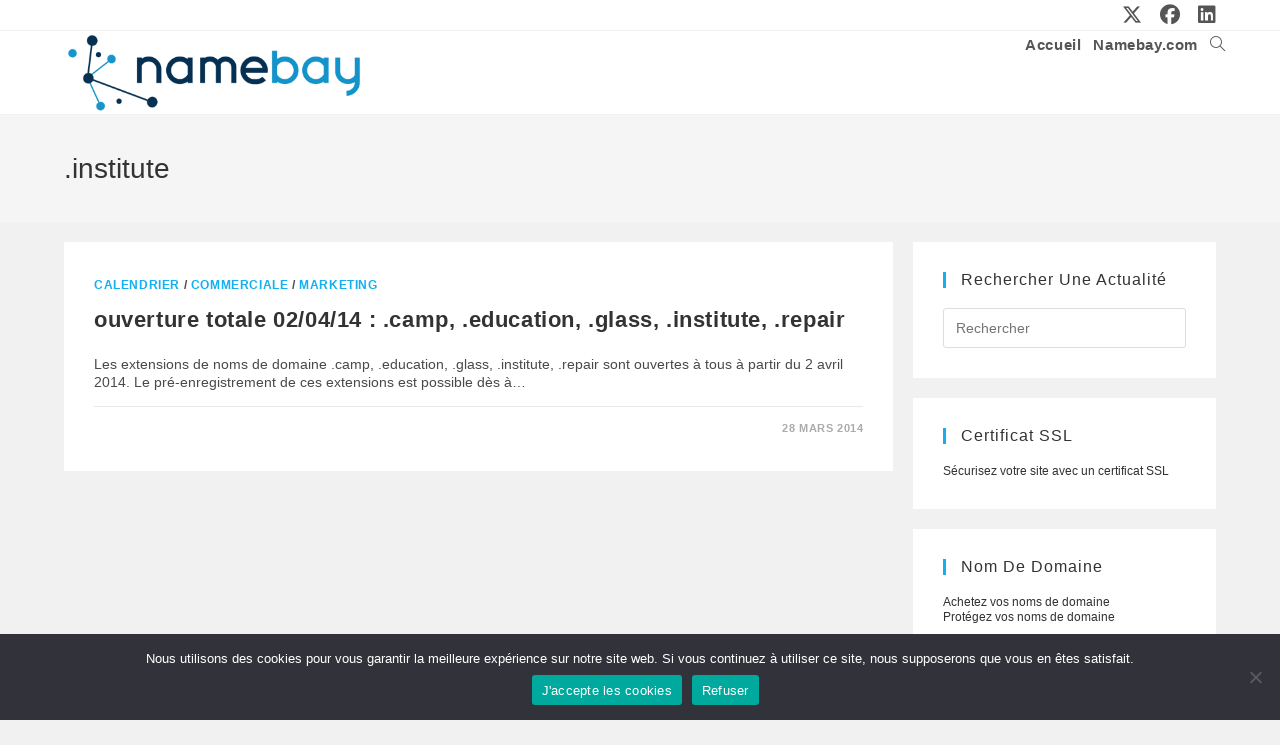

--- FILE ---
content_type: text/html; charset=UTF-8
request_url: https://news.namebay.com/domain/institute/
body_size: 82593
content:
<!DOCTYPE html>
<html class="html" lang="fr-FR">
<head>
	<meta charset="UTF-8">
	<link rel="profile" href="https://gmpg.org/xfn/11">

	<meta name='robots' content='index, follow, max-image-preview:large, max-snippet:-1, max-video-preview:-1' />
<meta name="viewport" content="width=device-width, initial-scale=1">
	<!-- This site is optimized with the Yoast SEO plugin v26.7 - https://yoast.com/wordpress/plugins/seo/ -->
	<title>.institute Archives - Toute l&#039;actualité des noms de domaine</title>
	<link rel="canonical" href="https://news.namebay.com/domain/institute/" />
	<meta property="og:locale" content="fr_FR" />
	<meta property="og:type" content="article" />
	<meta property="og:title" content=".institute Archives - Toute l&#039;actualité des noms de domaine" />
	<meta property="og:url" content="https://news.namebay.com/domain/institute/" />
	<meta property="og:site_name" content="Toute l&#039;actualité des noms de domaine" />
	<meta name="twitter:card" content="summary_large_image" />
	<meta name="twitter:site" content="@namebay" />
	<script type="application/ld+json" class="yoast-schema-graph">{"@context":"https://schema.org","@graph":[{"@type":"CollectionPage","@id":"https://news.namebay.com/domain/institute/","url":"https://news.namebay.com/domain/institute/","name":".institute Archives - Toute l&#039;actualité des noms de domaine","isPartOf":{"@id":"https://news.namebay.com/#website"},"breadcrumb":{"@id":"https://news.namebay.com/domain/institute/#breadcrumb"},"inLanguage":"fr-FR"},{"@type":"BreadcrumbList","@id":"https://news.namebay.com/domain/institute/#breadcrumb","itemListElement":[{"@type":"ListItem","position":1,"name":"Accueil","item":"https://news.namebay.com/"},{"@type":"ListItem","position":2,"name":".institute"}]},{"@type":"WebSite","@id":"https://news.namebay.com/#website","url":"https://news.namebay.com/","name":"Namebay News","description":"Toute l&#039;actualité sur l&#039;univers des noms de domaine","publisher":{"@id":"https://news.namebay.com/#organization"},"potentialAction":[{"@type":"SearchAction","target":{"@type":"EntryPoint","urlTemplate":"https://news.namebay.com/?s={search_term_string}"},"query-input":{"@type":"PropertyValueSpecification","valueRequired":true,"valueName":"search_term_string"}}],"inLanguage":"fr-FR"},{"@type":"Organization","@id":"https://news.namebay.com/#organization","name":"Namebay News - Toute l'actualité des noms de domaine","url":"https://news.namebay.com/","logo":{"@type":"ImageObject","inLanguage":"fr-FR","@id":"https://news.namebay.com/#/schema/logo/image/","url":"https://news.namebay.com/wp-content/uploads/2024/01/cropped-logoNamebay2024.png","contentUrl":"https://news.namebay.com/wp-content/uploads/2024/01/cropped-logoNamebay2024.png","width":461,"height":127,"caption":"Namebay News - Toute l'actualité des noms de domaine"},"image":{"@id":"https://news.namebay.com/#/schema/logo/image/"},"sameAs":["https://www.facebook.com/NamebayRegistrar","https://x.com/namebay"]}]}</script>
	<!-- / Yoast SEO plugin. -->


<link rel="alternate" type="application/rss+xml" title="Toute l&#039;actualité des noms de domaine &raquo; Flux" href="https://news.namebay.com/feed/" />
<link rel="alternate" type="application/rss+xml" title="Toute l&#039;actualité des noms de domaine &raquo; Flux des commentaires" href="https://news.namebay.com/comments/feed/" />
<link rel="alternate" type="application/rss+xml" title="Toute l&#039;actualité des noms de domaine &raquo; Flux de l’étiquette .institute" href="https://news.namebay.com/domain/institute/feed/" />
		<!-- This site uses the Google Analytics by ExactMetrics plugin v8.11.1 - Using Analytics tracking - https://www.exactmetrics.com/ -->
							<script src="//www.googletagmanager.com/gtag/js?id=G-FLRESL0HXN"  data-cfasync="false" data-wpfc-render="false" async></script>
			<script data-cfasync="false" data-wpfc-render="false">
				var em_version = '8.11.1';
				var em_track_user = true;
				var em_no_track_reason = '';
								var ExactMetricsDefaultLocations = {"page_location":"https:\/\/news.namebay.com\/domain\/institute\/"};
								if ( typeof ExactMetricsPrivacyGuardFilter === 'function' ) {
					var ExactMetricsLocations = (typeof ExactMetricsExcludeQuery === 'object') ? ExactMetricsPrivacyGuardFilter( ExactMetricsExcludeQuery ) : ExactMetricsPrivacyGuardFilter( ExactMetricsDefaultLocations );
				} else {
					var ExactMetricsLocations = (typeof ExactMetricsExcludeQuery === 'object') ? ExactMetricsExcludeQuery : ExactMetricsDefaultLocations;
				}

								var disableStrs = [
										'ga-disable-G-FLRESL0HXN',
									];

				/* Function to detect opted out users */
				function __gtagTrackerIsOptedOut() {
					for (var index = 0; index < disableStrs.length; index++) {
						if (document.cookie.indexOf(disableStrs[index] + '=true') > -1) {
							return true;
						}
					}

					return false;
				}

				/* Disable tracking if the opt-out cookie exists. */
				if (__gtagTrackerIsOptedOut()) {
					for (var index = 0; index < disableStrs.length; index++) {
						window[disableStrs[index]] = true;
					}
				}

				/* Opt-out function */
				function __gtagTrackerOptout() {
					for (var index = 0; index < disableStrs.length; index++) {
						document.cookie = disableStrs[index] + '=true; expires=Thu, 31 Dec 2099 23:59:59 UTC; path=/';
						window[disableStrs[index]] = true;
					}
				}

				if ('undefined' === typeof gaOptout) {
					function gaOptout() {
						__gtagTrackerOptout();
					}
				}
								window.dataLayer = window.dataLayer || [];

				window.ExactMetricsDualTracker = {
					helpers: {},
					trackers: {},
				};
				if (em_track_user) {
					function __gtagDataLayer() {
						dataLayer.push(arguments);
					}

					function __gtagTracker(type, name, parameters) {
						if (!parameters) {
							parameters = {};
						}

						if (parameters.send_to) {
							__gtagDataLayer.apply(null, arguments);
							return;
						}

						if (type === 'event') {
														parameters.send_to = exactmetrics_frontend.v4_id;
							var hookName = name;
							if (typeof parameters['event_category'] !== 'undefined') {
								hookName = parameters['event_category'] + ':' + name;
							}

							if (typeof ExactMetricsDualTracker.trackers[hookName] !== 'undefined') {
								ExactMetricsDualTracker.trackers[hookName](parameters);
							} else {
								__gtagDataLayer('event', name, parameters);
							}
							
						} else {
							__gtagDataLayer.apply(null, arguments);
						}
					}

					__gtagTracker('js', new Date());
					__gtagTracker('set', {
						'developer_id.dNDMyYj': true,
											});
					if ( ExactMetricsLocations.page_location ) {
						__gtagTracker('set', ExactMetricsLocations);
					}
										__gtagTracker('config', 'G-FLRESL0HXN', {"forceSSL":"true"} );
										window.gtag = __gtagTracker;										(function () {
						/* https://developers.google.com/analytics/devguides/collection/analyticsjs/ */
						/* ga and __gaTracker compatibility shim. */
						var noopfn = function () {
							return null;
						};
						var newtracker = function () {
							return new Tracker();
						};
						var Tracker = function () {
							return null;
						};
						var p = Tracker.prototype;
						p.get = noopfn;
						p.set = noopfn;
						p.send = function () {
							var args = Array.prototype.slice.call(arguments);
							args.unshift('send');
							__gaTracker.apply(null, args);
						};
						var __gaTracker = function () {
							var len = arguments.length;
							if (len === 0) {
								return;
							}
							var f = arguments[len - 1];
							if (typeof f !== 'object' || f === null || typeof f.hitCallback !== 'function') {
								if ('send' === arguments[0]) {
									var hitConverted, hitObject = false, action;
									if ('event' === arguments[1]) {
										if ('undefined' !== typeof arguments[3]) {
											hitObject = {
												'eventAction': arguments[3],
												'eventCategory': arguments[2],
												'eventLabel': arguments[4],
												'value': arguments[5] ? arguments[5] : 1,
											}
										}
									}
									if ('pageview' === arguments[1]) {
										if ('undefined' !== typeof arguments[2]) {
											hitObject = {
												'eventAction': 'page_view',
												'page_path': arguments[2],
											}
										}
									}
									if (typeof arguments[2] === 'object') {
										hitObject = arguments[2];
									}
									if (typeof arguments[5] === 'object') {
										Object.assign(hitObject, arguments[5]);
									}
									if ('undefined' !== typeof arguments[1].hitType) {
										hitObject = arguments[1];
										if ('pageview' === hitObject.hitType) {
											hitObject.eventAction = 'page_view';
										}
									}
									if (hitObject) {
										action = 'timing' === arguments[1].hitType ? 'timing_complete' : hitObject.eventAction;
										hitConverted = mapArgs(hitObject);
										__gtagTracker('event', action, hitConverted);
									}
								}
								return;
							}

							function mapArgs(args) {
								var arg, hit = {};
								var gaMap = {
									'eventCategory': 'event_category',
									'eventAction': 'event_action',
									'eventLabel': 'event_label',
									'eventValue': 'event_value',
									'nonInteraction': 'non_interaction',
									'timingCategory': 'event_category',
									'timingVar': 'name',
									'timingValue': 'value',
									'timingLabel': 'event_label',
									'page': 'page_path',
									'location': 'page_location',
									'title': 'page_title',
									'referrer' : 'page_referrer',
								};
								for (arg in args) {
																		if (!(!args.hasOwnProperty(arg) || !gaMap.hasOwnProperty(arg))) {
										hit[gaMap[arg]] = args[arg];
									} else {
										hit[arg] = args[arg];
									}
								}
								return hit;
							}

							try {
								f.hitCallback();
							} catch (ex) {
							}
						};
						__gaTracker.create = newtracker;
						__gaTracker.getByName = newtracker;
						__gaTracker.getAll = function () {
							return [];
						};
						__gaTracker.remove = noopfn;
						__gaTracker.loaded = true;
						window['__gaTracker'] = __gaTracker;
					})();
									} else {
										console.log("");
					(function () {
						function __gtagTracker() {
							return null;
						}

						window['__gtagTracker'] = __gtagTracker;
						window['gtag'] = __gtagTracker;
					})();
									}
			</script>
							<!-- / Google Analytics by ExactMetrics -->
		<style id='wp-img-auto-sizes-contain-inline-css'>
img:is([sizes=auto i],[sizes^="auto," i]){contain-intrinsic-size:3000px 1500px}
/*# sourceURL=wp-img-auto-sizes-contain-inline-css */
</style>
<style id='wp-emoji-styles-inline-css'>

	img.wp-smiley, img.emoji {
		display: inline !important;
		border: none !important;
		box-shadow: none !important;
		height: 1em !important;
		width: 1em !important;
		margin: 0 0.07em !important;
		vertical-align: -0.1em !important;
		background: none !important;
		padding: 0 !important;
	}
/*# sourceURL=wp-emoji-styles-inline-css */
</style>
<style id='wp-block-library-inline-css'>
:root{--wp-block-synced-color:#7a00df;--wp-block-synced-color--rgb:122,0,223;--wp-bound-block-color:var(--wp-block-synced-color);--wp-editor-canvas-background:#ddd;--wp-admin-theme-color:#007cba;--wp-admin-theme-color--rgb:0,124,186;--wp-admin-theme-color-darker-10:#006ba1;--wp-admin-theme-color-darker-10--rgb:0,107,160.5;--wp-admin-theme-color-darker-20:#005a87;--wp-admin-theme-color-darker-20--rgb:0,90,135;--wp-admin-border-width-focus:2px}@media (min-resolution:192dpi){:root{--wp-admin-border-width-focus:1.5px}}.wp-element-button{cursor:pointer}:root .has-very-light-gray-background-color{background-color:#eee}:root .has-very-dark-gray-background-color{background-color:#313131}:root .has-very-light-gray-color{color:#eee}:root .has-very-dark-gray-color{color:#313131}:root .has-vivid-green-cyan-to-vivid-cyan-blue-gradient-background{background:linear-gradient(135deg,#00d084,#0693e3)}:root .has-purple-crush-gradient-background{background:linear-gradient(135deg,#34e2e4,#4721fb 50%,#ab1dfe)}:root .has-hazy-dawn-gradient-background{background:linear-gradient(135deg,#faaca8,#dad0ec)}:root .has-subdued-olive-gradient-background{background:linear-gradient(135deg,#fafae1,#67a671)}:root .has-atomic-cream-gradient-background{background:linear-gradient(135deg,#fdd79a,#004a59)}:root .has-nightshade-gradient-background{background:linear-gradient(135deg,#330968,#31cdcf)}:root .has-midnight-gradient-background{background:linear-gradient(135deg,#020381,#2874fc)}:root{--wp--preset--font-size--normal:16px;--wp--preset--font-size--huge:42px}.has-regular-font-size{font-size:1em}.has-larger-font-size{font-size:2.625em}.has-normal-font-size{font-size:var(--wp--preset--font-size--normal)}.has-huge-font-size{font-size:var(--wp--preset--font-size--huge)}.has-text-align-center{text-align:center}.has-text-align-left{text-align:left}.has-text-align-right{text-align:right}.has-fit-text{white-space:nowrap!important}#end-resizable-editor-section{display:none}.aligncenter{clear:both}.items-justified-left{justify-content:flex-start}.items-justified-center{justify-content:center}.items-justified-right{justify-content:flex-end}.items-justified-space-between{justify-content:space-between}.screen-reader-text{border:0;clip-path:inset(50%);height:1px;margin:-1px;overflow:hidden;padding:0;position:absolute;width:1px;word-wrap:normal!important}.screen-reader-text:focus{background-color:#ddd;clip-path:none;color:#444;display:block;font-size:1em;height:auto;left:5px;line-height:normal;padding:15px 23px 14px;text-decoration:none;top:5px;width:auto;z-index:100000}html :where(.has-border-color){border-style:solid}html :where([style*=border-top-color]){border-top-style:solid}html :where([style*=border-right-color]){border-right-style:solid}html :where([style*=border-bottom-color]){border-bottom-style:solid}html :where([style*=border-left-color]){border-left-style:solid}html :where([style*=border-width]){border-style:solid}html :where([style*=border-top-width]){border-top-style:solid}html :where([style*=border-right-width]){border-right-style:solid}html :where([style*=border-bottom-width]){border-bottom-style:solid}html :where([style*=border-left-width]){border-left-style:solid}html :where(img[class*=wp-image-]){height:auto;max-width:100%}:where(figure){margin:0 0 1em}html :where(.is-position-sticky){--wp-admin--admin-bar--position-offset:var(--wp-admin--admin-bar--height,0px)}@media screen and (max-width:600px){html :where(.is-position-sticky){--wp-admin--admin-bar--position-offset:0px}}

/*# sourceURL=wp-block-library-inline-css */
</style><style id='global-styles-inline-css'>
:root{--wp--preset--aspect-ratio--square: 1;--wp--preset--aspect-ratio--4-3: 4/3;--wp--preset--aspect-ratio--3-4: 3/4;--wp--preset--aspect-ratio--3-2: 3/2;--wp--preset--aspect-ratio--2-3: 2/3;--wp--preset--aspect-ratio--16-9: 16/9;--wp--preset--aspect-ratio--9-16: 9/16;--wp--preset--color--black: #000000;--wp--preset--color--cyan-bluish-gray: #abb8c3;--wp--preset--color--white: #ffffff;--wp--preset--color--pale-pink: #f78da7;--wp--preset--color--vivid-red: #cf2e2e;--wp--preset--color--luminous-vivid-orange: #ff6900;--wp--preset--color--luminous-vivid-amber: #fcb900;--wp--preset--color--light-green-cyan: #7bdcb5;--wp--preset--color--vivid-green-cyan: #00d084;--wp--preset--color--pale-cyan-blue: #8ed1fc;--wp--preset--color--vivid-cyan-blue: #0693e3;--wp--preset--color--vivid-purple: #9b51e0;--wp--preset--gradient--vivid-cyan-blue-to-vivid-purple: linear-gradient(135deg,rgb(6,147,227) 0%,rgb(155,81,224) 100%);--wp--preset--gradient--light-green-cyan-to-vivid-green-cyan: linear-gradient(135deg,rgb(122,220,180) 0%,rgb(0,208,130) 100%);--wp--preset--gradient--luminous-vivid-amber-to-luminous-vivid-orange: linear-gradient(135deg,rgb(252,185,0) 0%,rgb(255,105,0) 100%);--wp--preset--gradient--luminous-vivid-orange-to-vivid-red: linear-gradient(135deg,rgb(255,105,0) 0%,rgb(207,46,46) 100%);--wp--preset--gradient--very-light-gray-to-cyan-bluish-gray: linear-gradient(135deg,rgb(238,238,238) 0%,rgb(169,184,195) 100%);--wp--preset--gradient--cool-to-warm-spectrum: linear-gradient(135deg,rgb(74,234,220) 0%,rgb(151,120,209) 20%,rgb(207,42,186) 40%,rgb(238,44,130) 60%,rgb(251,105,98) 80%,rgb(254,248,76) 100%);--wp--preset--gradient--blush-light-purple: linear-gradient(135deg,rgb(255,206,236) 0%,rgb(152,150,240) 100%);--wp--preset--gradient--blush-bordeaux: linear-gradient(135deg,rgb(254,205,165) 0%,rgb(254,45,45) 50%,rgb(107,0,62) 100%);--wp--preset--gradient--luminous-dusk: linear-gradient(135deg,rgb(255,203,112) 0%,rgb(199,81,192) 50%,rgb(65,88,208) 100%);--wp--preset--gradient--pale-ocean: linear-gradient(135deg,rgb(255,245,203) 0%,rgb(182,227,212) 50%,rgb(51,167,181) 100%);--wp--preset--gradient--electric-grass: linear-gradient(135deg,rgb(202,248,128) 0%,rgb(113,206,126) 100%);--wp--preset--gradient--midnight: linear-gradient(135deg,rgb(2,3,129) 0%,rgb(40,116,252) 100%);--wp--preset--font-size--small: 13px;--wp--preset--font-size--medium: 20px;--wp--preset--font-size--large: 36px;--wp--preset--font-size--x-large: 42px;--wp--preset--spacing--20: 0.44rem;--wp--preset--spacing--30: 0.67rem;--wp--preset--spacing--40: 1rem;--wp--preset--spacing--50: 1.5rem;--wp--preset--spacing--60: 2.25rem;--wp--preset--spacing--70: 3.38rem;--wp--preset--spacing--80: 5.06rem;--wp--preset--shadow--natural: 6px 6px 9px rgba(0, 0, 0, 0.2);--wp--preset--shadow--deep: 12px 12px 50px rgba(0, 0, 0, 0.4);--wp--preset--shadow--sharp: 6px 6px 0px rgba(0, 0, 0, 0.2);--wp--preset--shadow--outlined: 6px 6px 0px -3px rgb(255, 255, 255), 6px 6px rgb(0, 0, 0);--wp--preset--shadow--crisp: 6px 6px 0px rgb(0, 0, 0);}:where(.is-layout-flex){gap: 0.5em;}:where(.is-layout-grid){gap: 0.5em;}body .is-layout-flex{display: flex;}.is-layout-flex{flex-wrap: wrap;align-items: center;}.is-layout-flex > :is(*, div){margin: 0;}body .is-layout-grid{display: grid;}.is-layout-grid > :is(*, div){margin: 0;}:where(.wp-block-columns.is-layout-flex){gap: 2em;}:where(.wp-block-columns.is-layout-grid){gap: 2em;}:where(.wp-block-post-template.is-layout-flex){gap: 1.25em;}:where(.wp-block-post-template.is-layout-grid){gap: 1.25em;}.has-black-color{color: var(--wp--preset--color--black) !important;}.has-cyan-bluish-gray-color{color: var(--wp--preset--color--cyan-bluish-gray) !important;}.has-white-color{color: var(--wp--preset--color--white) !important;}.has-pale-pink-color{color: var(--wp--preset--color--pale-pink) !important;}.has-vivid-red-color{color: var(--wp--preset--color--vivid-red) !important;}.has-luminous-vivid-orange-color{color: var(--wp--preset--color--luminous-vivid-orange) !important;}.has-luminous-vivid-amber-color{color: var(--wp--preset--color--luminous-vivid-amber) !important;}.has-light-green-cyan-color{color: var(--wp--preset--color--light-green-cyan) !important;}.has-vivid-green-cyan-color{color: var(--wp--preset--color--vivid-green-cyan) !important;}.has-pale-cyan-blue-color{color: var(--wp--preset--color--pale-cyan-blue) !important;}.has-vivid-cyan-blue-color{color: var(--wp--preset--color--vivid-cyan-blue) !important;}.has-vivid-purple-color{color: var(--wp--preset--color--vivid-purple) !important;}.has-black-background-color{background-color: var(--wp--preset--color--black) !important;}.has-cyan-bluish-gray-background-color{background-color: var(--wp--preset--color--cyan-bluish-gray) !important;}.has-white-background-color{background-color: var(--wp--preset--color--white) !important;}.has-pale-pink-background-color{background-color: var(--wp--preset--color--pale-pink) !important;}.has-vivid-red-background-color{background-color: var(--wp--preset--color--vivid-red) !important;}.has-luminous-vivid-orange-background-color{background-color: var(--wp--preset--color--luminous-vivid-orange) !important;}.has-luminous-vivid-amber-background-color{background-color: var(--wp--preset--color--luminous-vivid-amber) !important;}.has-light-green-cyan-background-color{background-color: var(--wp--preset--color--light-green-cyan) !important;}.has-vivid-green-cyan-background-color{background-color: var(--wp--preset--color--vivid-green-cyan) !important;}.has-pale-cyan-blue-background-color{background-color: var(--wp--preset--color--pale-cyan-blue) !important;}.has-vivid-cyan-blue-background-color{background-color: var(--wp--preset--color--vivid-cyan-blue) !important;}.has-vivid-purple-background-color{background-color: var(--wp--preset--color--vivid-purple) !important;}.has-black-border-color{border-color: var(--wp--preset--color--black) !important;}.has-cyan-bluish-gray-border-color{border-color: var(--wp--preset--color--cyan-bluish-gray) !important;}.has-white-border-color{border-color: var(--wp--preset--color--white) !important;}.has-pale-pink-border-color{border-color: var(--wp--preset--color--pale-pink) !important;}.has-vivid-red-border-color{border-color: var(--wp--preset--color--vivid-red) !important;}.has-luminous-vivid-orange-border-color{border-color: var(--wp--preset--color--luminous-vivid-orange) !important;}.has-luminous-vivid-amber-border-color{border-color: var(--wp--preset--color--luminous-vivid-amber) !important;}.has-light-green-cyan-border-color{border-color: var(--wp--preset--color--light-green-cyan) !important;}.has-vivid-green-cyan-border-color{border-color: var(--wp--preset--color--vivid-green-cyan) !important;}.has-pale-cyan-blue-border-color{border-color: var(--wp--preset--color--pale-cyan-blue) !important;}.has-vivid-cyan-blue-border-color{border-color: var(--wp--preset--color--vivid-cyan-blue) !important;}.has-vivid-purple-border-color{border-color: var(--wp--preset--color--vivid-purple) !important;}.has-vivid-cyan-blue-to-vivid-purple-gradient-background{background: var(--wp--preset--gradient--vivid-cyan-blue-to-vivid-purple) !important;}.has-light-green-cyan-to-vivid-green-cyan-gradient-background{background: var(--wp--preset--gradient--light-green-cyan-to-vivid-green-cyan) !important;}.has-luminous-vivid-amber-to-luminous-vivid-orange-gradient-background{background: var(--wp--preset--gradient--luminous-vivid-amber-to-luminous-vivid-orange) !important;}.has-luminous-vivid-orange-to-vivid-red-gradient-background{background: var(--wp--preset--gradient--luminous-vivid-orange-to-vivid-red) !important;}.has-very-light-gray-to-cyan-bluish-gray-gradient-background{background: var(--wp--preset--gradient--very-light-gray-to-cyan-bluish-gray) !important;}.has-cool-to-warm-spectrum-gradient-background{background: var(--wp--preset--gradient--cool-to-warm-spectrum) !important;}.has-blush-light-purple-gradient-background{background: var(--wp--preset--gradient--blush-light-purple) !important;}.has-blush-bordeaux-gradient-background{background: var(--wp--preset--gradient--blush-bordeaux) !important;}.has-luminous-dusk-gradient-background{background: var(--wp--preset--gradient--luminous-dusk) !important;}.has-pale-ocean-gradient-background{background: var(--wp--preset--gradient--pale-ocean) !important;}.has-electric-grass-gradient-background{background: var(--wp--preset--gradient--electric-grass) !important;}.has-midnight-gradient-background{background: var(--wp--preset--gradient--midnight) !important;}.has-small-font-size{font-size: var(--wp--preset--font-size--small) !important;}.has-medium-font-size{font-size: var(--wp--preset--font-size--medium) !important;}.has-large-font-size{font-size: var(--wp--preset--font-size--large) !important;}.has-x-large-font-size{font-size: var(--wp--preset--font-size--x-large) !important;}
/*# sourceURL=global-styles-inline-css */
</style>

<style id='classic-theme-styles-inline-css'>
/*! This file is auto-generated */
.wp-block-button__link{color:#fff;background-color:#32373c;border-radius:9999px;box-shadow:none;text-decoration:none;padding:calc(.667em + 2px) calc(1.333em + 2px);font-size:1.125em}.wp-block-file__button{background:#32373c;color:#fff;text-decoration:none}
/*# sourceURL=/wp-includes/css/classic-themes.min.css */
</style>
<link rel='stylesheet' id='cookie-notice-front-css' href='https://news.namebay.com/wp-content/plugins/cookie-notice/css/front.min.css?ver=2.5.11' media='all' />
<link rel='stylesheet' id='font-awesome-css' href='https://news.namebay.com/wp-content/themes/oceanwp/assets/fonts/fontawesome/css/all.min.css?ver=6.7.2' media='all' />
<link rel='stylesheet' id='simple-line-icons-css' href='https://news.namebay.com/wp-content/themes/oceanwp/assets/css/third/simple-line-icons.min.css?ver=2.4.0' media='all' />
<link rel='stylesheet' id='oceanwp-style-css' href='https://news.namebay.com/wp-content/themes/oceanwp/assets/css/style.min.css?ver=4.1.4' media='all' />
<link rel='stylesheet' id='oe-widgets-style-css' href='https://news.namebay.com/wp-content/plugins/ocean-extra/assets/css/widgets.css?ver=6.9' media='all' />
<script src="https://news.namebay.com/wp-content/plugins/google-analytics-dashboard-for-wp/assets/js/frontend-gtag.min.js?ver=8.11.1" id="exactmetrics-frontend-script-js" async data-wp-strategy="async"></script>
<script data-cfasync="false" data-wpfc-render="false" id='exactmetrics-frontend-script-js-extra'>var exactmetrics_frontend = {"js_events_tracking":"true","download_extensions":"zip,mp3,mpeg,pdf,docx,pptx,xlsx,rar","inbound_paths":"[]","home_url":"https:\/\/news.namebay.com","hash_tracking":"false","v4_id":"G-FLRESL0HXN"};</script>
<script src="https://news.namebay.com/wp-includes/js/jquery/jquery.min.js?ver=3.7.1" id="jquery-core-js"></script>
<script src="https://news.namebay.com/wp-includes/js/jquery/jquery-migrate.min.js?ver=3.4.1" id="jquery-migrate-js"></script>
<link rel="https://api.w.org/" href="https://news.namebay.com/wp-json/" /><link rel="alternate" title="JSON" type="application/json" href="https://news.namebay.com/wp-json/wp/v2/tags/1563" /><link rel="EditURI" type="application/rsd+xml" title="RSD" href="https://news.namebay.com/xmlrpc.php?rsd" />
<meta name="generator" content="WordPress 6.9" />
<script type="text/javascript">
(function(url){
	if(/(?:Chrome\/26\.0\.1410\.63 Safari\/537\.31|WordfenceTestMonBot)/.test(navigator.userAgent)){ return; }
	var addEvent = function(evt, handler) {
		if (window.addEventListener) {
			document.addEventListener(evt, handler, false);
		} else if (window.attachEvent) {
			document.attachEvent('on' + evt, handler);
		}
	};
	var removeEvent = function(evt, handler) {
		if (window.removeEventListener) {
			document.removeEventListener(evt, handler, false);
		} else if (window.detachEvent) {
			document.detachEvent('on' + evt, handler);
		}
	};
	var evts = 'contextmenu dblclick drag dragend dragenter dragleave dragover dragstart drop keydown keypress keyup mousedown mousemove mouseout mouseover mouseup mousewheel scroll'.split(' ');
	var logHuman = function() {
		if (window.wfLogHumanRan) { return; }
		window.wfLogHumanRan = true;
		var wfscr = document.createElement('script');
		wfscr.type = 'text/javascript';
		wfscr.async = true;
		wfscr.src = url + '&r=' + Math.random();
		(document.getElementsByTagName('head')[0]||document.getElementsByTagName('body')[0]).appendChild(wfscr);
		for (var i = 0; i < evts.length; i++) {
			removeEvent(evts[i], logHuman);
		}
	};
	for (var i = 0; i < evts.length; i++) {
		addEvent(evts[i], logHuman);
	}
})('//news.namebay.com/?wordfence_lh=1&hid=B0AD270B661EC835E53666112C3EC29F');
</script><link rel="icon" href="https://news.namebay.com/wp-content/uploads/2024/01/cropped-cropped-Favicon-Namebay-512px-1-32x32.png" sizes="32x32" />
<link rel="icon" href="https://news.namebay.com/wp-content/uploads/2024/01/cropped-cropped-Favicon-Namebay-512px-1-192x192.png" sizes="192x192" />
<link rel="apple-touch-icon" href="https://news.namebay.com/wp-content/uploads/2024/01/cropped-cropped-Favicon-Namebay-512px-1-180x180.png" />
<meta name="msapplication-TileImage" content="https://news.namebay.com/wp-content/uploads/2024/01/cropped-cropped-Favicon-Namebay-512px-1-270x270.png" />
		<style id="wp-custom-css">
			.no-comments{display:none}.comments-link{display:none}.icon-bubble{display:none}		</style>
		<!-- OceanWP CSS -->
<style type="text/css">
/* Colors */body .theme-button,body input[type="submit"],body button[type="submit"],body button,body .button,body div.wpforms-container-full .wpforms-form input[type=submit],body div.wpforms-container-full .wpforms-form button[type=submit],body div.wpforms-container-full .wpforms-form .wpforms-page-button,.woocommerce-cart .wp-element-button,.woocommerce-checkout .wp-element-button,.wp-block-button__link{border-color:#ffffff}body .theme-button:hover,body input[type="submit"]:hover,body button[type="submit"]:hover,body button:hover,body .button:hover,body div.wpforms-container-full .wpforms-form input[type=submit]:hover,body div.wpforms-container-full .wpforms-form input[type=submit]:active,body div.wpforms-container-full .wpforms-form button[type=submit]:hover,body div.wpforms-container-full .wpforms-form button[type=submit]:active,body div.wpforms-container-full .wpforms-form .wpforms-page-button:hover,body div.wpforms-container-full .wpforms-form .wpforms-page-button:active,.woocommerce-cart .wp-element-button:hover,.woocommerce-checkout .wp-element-button:hover,.wp-block-button__link:hover{border-color:#ffffff}h1{color:#1e73be}h2{color:#1e73be}/* OceanWP Style Settings CSS */.theme-button,input[type="submit"],button[type="submit"],button,.button,body div.wpforms-container-full .wpforms-form input[type=submit],body div.wpforms-container-full .wpforms-form button[type=submit],body div.wpforms-container-full .wpforms-form .wpforms-page-button{border-style:solid}.theme-button,input[type="submit"],button[type="submit"],button,.button,body div.wpforms-container-full .wpforms-form input[type=submit],body div.wpforms-container-full .wpforms-form button[type=submit],body div.wpforms-container-full .wpforms-form .wpforms-page-button{border-width:1px}form input[type="text"],form input[type="password"],form input[type="email"],form input[type="url"],form input[type="date"],form input[type="month"],form input[type="time"],form input[type="datetime"],form input[type="datetime-local"],form input[type="week"],form input[type="number"],form input[type="search"],form input[type="tel"],form input[type="color"],form select,form textarea,.woocommerce .woocommerce-checkout .select2-container--default .select2-selection--single{border-style:solid}body div.wpforms-container-full .wpforms-form input[type=date],body div.wpforms-container-full .wpforms-form input[type=datetime],body div.wpforms-container-full .wpforms-form input[type=datetime-local],body div.wpforms-container-full .wpforms-form input[type=email],body div.wpforms-container-full .wpforms-form input[type=month],body div.wpforms-container-full .wpforms-form input[type=number],body div.wpforms-container-full .wpforms-form input[type=password],body div.wpforms-container-full .wpforms-form input[type=range],body div.wpforms-container-full .wpforms-form input[type=search],body div.wpforms-container-full .wpforms-form input[type=tel],body div.wpforms-container-full .wpforms-form input[type=text],body div.wpforms-container-full .wpforms-form input[type=time],body div.wpforms-container-full .wpforms-form input[type=url],body div.wpforms-container-full .wpforms-form input[type=week],body div.wpforms-container-full .wpforms-form select,body div.wpforms-container-full .wpforms-form textarea{border-style:solid}form input[type="text"],form input[type="password"],form input[type="email"],form input[type="url"],form input[type="date"],form input[type="month"],form input[type="time"],form input[type="datetime"],form input[type="datetime-local"],form input[type="week"],form input[type="number"],form input[type="search"],form input[type="tel"],form input[type="color"],form select,form textarea{border-radius:3px}body div.wpforms-container-full .wpforms-form input[type=date],body div.wpforms-container-full .wpforms-form input[type=datetime],body div.wpforms-container-full .wpforms-form input[type=datetime-local],body div.wpforms-container-full .wpforms-form input[type=email],body div.wpforms-container-full .wpforms-form input[type=month],body div.wpforms-container-full .wpforms-form input[type=number],body div.wpforms-container-full .wpforms-form input[type=password],body div.wpforms-container-full .wpforms-form input[type=range],body div.wpforms-container-full .wpforms-form input[type=search],body div.wpforms-container-full .wpforms-form input[type=tel],body div.wpforms-container-full .wpforms-form input[type=text],body div.wpforms-container-full .wpforms-form input[type=time],body div.wpforms-container-full .wpforms-form input[type=url],body div.wpforms-container-full .wpforms-form input[type=week],body div.wpforms-container-full .wpforms-form select,body div.wpforms-container-full .wpforms-form textarea{border-radius:3px}/* Header */#site-logo #site-logo-inner,.oceanwp-social-menu .social-menu-inner,#site-header.full_screen-header .menu-bar-inner,.after-header-content .after-header-content-inner{height:27px}#site-navigation-wrap .dropdown-menu >li >a,#site-navigation-wrap .dropdown-menu >li >span.opl-logout-link,.oceanwp-mobile-menu-icon a,.mobile-menu-close,.after-header-content-inner >a{line-height:27px}#site-header.has-header-media .overlay-header-media{background-color:rgba(0,0,0,0.5)}#site-logo #site-logo-inner a img,#site-header.center-header #site-navigation-wrap .middle-site-logo a img{max-width:300px}#site-navigation-wrap .dropdown-menu >li >a{padding:0 6px}.dropdown-menu .sub-menu{min-width:171px}.oceanwp-social-menu.simple-social ul li a{color:#1e73be}.oceanwp-social-menu.simple-social ul li a .owp-icon use{stroke:#1e73be}/* Topbar */#top-bar{padding:15px 0 15px 0}#top-bar-social li a{font-size:20px}#top-bar-social li a{padding:0 10px 0 8px}#top-bar-social li a{color:#555555}#top-bar-social li a .owp-icon use{stroke:#555555}#top-bar-wrap,#top-bar-content strong{color:#555555}/* Blog CSS */.single-post .entry-title{color:#1e73be}.ocean-single-post-header ul.meta-item li a:hover{color:#333333}/* Sidebar */.sidebar-box,.footer-box{color:#000000}/* Typography */body{font-size:14px;line-height:1.3}h1,h2,h3,h4,h5,h6,.theme-heading,.widget-title,.oceanwp-widget-recent-posts-title,.comment-reply-title,.entry-title,.sidebar-box .widget-title{line-height:1.4}h1{font-size:23px;line-height:1.4}h2{font-size:20px;line-height:1.4}h3{font-size:18px;line-height:1.4}h4{font-size:17px;line-height:1.4}h5{font-size:14px;line-height:1.4}h6{font-size:15px;line-height:1.4}.page-header .page-header-title,.page-header.background-image-page-header .page-header-title{font-size:28px;line-height:1.4}.page-header .page-subheading{font-size:15px;line-height:1.4}.site-breadcrumbs,.site-breadcrumbs a{font-size:10px;line-height:1.4}#top-bar-content,#top-bar-social-alt{font-size:12px;line-height:1.4}#site-logo a.site-logo-text{font-size:24px;line-height:1.8}#site-navigation-wrap .dropdown-menu >li >a,#site-header.full_screen-header .fs-dropdown-menu >li >a,#site-header.top-header #site-navigation-wrap .dropdown-menu >li >a,#site-header.center-header #site-navigation-wrap .dropdown-menu >li >a,#site-header.medium-header #site-navigation-wrap .dropdown-menu >li >a,.oceanwp-mobile-menu-icon a{font-size:15px;font-weight:700}.dropdown-menu ul li a.menu-link,#site-header.full_screen-header .fs-dropdown-menu ul.sub-menu li a{font-size:12px;line-height:1.2;letter-spacing:.6px}.sidr-class-dropdown-menu li a,a.sidr-class-toggle-sidr-close,#mobile-dropdown ul li a,body #mobile-fullscreen ul li a{font-size:15px;line-height:1.8}.blog-entry.post .blog-entry-header .entry-title a{font-size:22px;line-height:1.4}.ocean-single-post-header .single-post-title{font-size:34px;line-height:1.4;letter-spacing:.6px}.ocean-single-post-header ul.meta-item li,.ocean-single-post-header ul.meta-item li a{font-size:13px;line-height:1.4;letter-spacing:.6px}.ocean-single-post-header .post-author-name,.ocean-single-post-header .post-author-name a{font-size:14px;line-height:1.4;letter-spacing:.6px}.ocean-single-post-header .post-author-description{font-size:12px;line-height:1.4;letter-spacing:.6px}.single-post .entry-title{font-size:30px;line-height:1.4;letter-spacing:.6px}.single-post ul.meta li,.single-post ul.meta li a{font-size:14px;line-height:1.4;letter-spacing:.6px}.sidebar-box .widget-title,.sidebar-box.widget_block .wp-block-heading{font-size:16px;line-height:1;letter-spacing:1px}.sidebar-box,.footer-box{font-size:12px}#footer-widgets .footer-box .widget-title{font-size:14px;line-height:1;letter-spacing:1px}#footer-bottom #copyright{font-size:0;line-height:1}#footer-bottom #footer-bottom-menu{font-size:12px;line-height:1}.woocommerce-store-notice.demo_store{line-height:2;letter-spacing:1.5px}.demo_store .woocommerce-store-notice__dismiss-link{line-height:2;letter-spacing:1.5px}.woocommerce ul.products li.product li.title h2,.woocommerce ul.products li.product li.title a{font-size:14px;line-height:1.5}.woocommerce ul.products li.product li.category,.woocommerce ul.products li.product li.category a{font-size:12px;line-height:1}.woocommerce ul.products li.product .price{font-size:18px;line-height:1}.woocommerce ul.products li.product .button,.woocommerce ul.products li.product .product-inner .added_to_cart{font-size:12px;line-height:1.5;letter-spacing:1px}.woocommerce ul.products li.owp-woo-cond-notice span,.woocommerce ul.products li.owp-woo-cond-notice a{font-size:16px;line-height:1;letter-spacing:1px;font-weight:600;text-transform:capitalize}.woocommerce div.product .product_title{font-size:24px;line-height:1.4;letter-spacing:.6px}.woocommerce div.product p.price{font-size:36px;line-height:1}.woocommerce .owp-btn-normal .summary form button.button,.woocommerce .owp-btn-big .summary form button.button,.woocommerce .owp-btn-very-big .summary form button.button{font-size:12px;line-height:1.5;letter-spacing:1px;text-transform:uppercase}.woocommerce div.owp-woo-single-cond-notice span,.woocommerce div.owp-woo-single-cond-notice a{font-size:18px;line-height:2;letter-spacing:1.5px;font-weight:600;text-transform:capitalize}.ocean-preloader--active .preloader-after-content{font-size:20px;line-height:1.8;letter-spacing:.6px}
</style></head>

<body class="archive tag tag-institute tag-1563 wp-custom-logo wp-embed-responsive wp-theme-oceanwp cookies-not-set oceanwp-theme dropdown-mobile separate-layout separate-blog default-breakpoint has-sidebar content-right-sidebar has-topbar" itemscope="itemscope" itemtype="https://schema.org/Blog">

	
	
	<div id="outer-wrap" class="site clr">

		<a class="skip-link screen-reader-text" href="#main">Skip to content</a>

		
		<div id="wrap" class="clr">

			

<div id="top-bar-wrap" class="clr">

	<div id="top-bar" class="clr container has-no-content">

		
		<div id="top-bar-inner" class="clr">

			

<div id="top-bar-social" class="clr top-bar-right">

	<ul class="clr" aria-label="Liens sociaux">

		<li class="oceanwp-twitter"><a href="https://twitter.com/namebay" aria-label="X (opens in a new tab)" target="_blank" rel="noopener noreferrer"><i class=" fa-brands fa-x-twitter" aria-hidden="true" role="img"></i></a></li><li class="oceanwp-facebook"><a href="https://www.facebook.com/NamebayRegistrar" aria-label="Facebook (opens in a new tab)" target="_blank" rel="noopener noreferrer"><i class=" fab fa-facebook" aria-hidden="true" role="img"></i></a></li><li class="oceanwp-linkedin"><a href="https://www.linkedin.com/company/64316/admin/" aria-label="LinkedIn (opens in a new tab)" target="_blank" rel="noopener noreferrer"><i class=" fab fa-linkedin" aria-hidden="true" role="img"></i></a></li>
	</ul>

</div><!-- #top-bar-social -->

		</div><!-- #top-bar-inner -->

		
	</div><!-- #top-bar -->

</div><!-- #top-bar-wrap -->


			
<header id="site-header" class="minimal-header clr" data-height="27" itemscope="itemscope" itemtype="https://schema.org/WPHeader" role="banner">

	
					
			<div id="site-header-inner" class="clr container">

				
				

<div id="site-logo" class="clr" itemscope itemtype="https://schema.org/Brand" >

	
	<div id="site-logo-inner" class="clr">

		<a href="https://news.namebay.com/" class="custom-logo-link" rel="home"><img width="461" height="127" src="https://news.namebay.com/wp-content/uploads/2024/01/cropped-logoNamebay2024.png" class="custom-logo" alt="Toute l&#039;actualité des noms de domaine" decoding="async" fetchpriority="high" srcset="https://news.namebay.com/wp-content/uploads/2024/01/cropped-logoNamebay2024.png 461w, https://news.namebay.com/wp-content/uploads/2024/01/cropped-logoNamebay2024-300x83.png 300w" sizes="(max-width: 461px) 100vw, 461px" /></a>
	</div><!-- #site-logo-inner -->

	
	
</div><!-- #site-logo -->

			<div id="site-navigation-wrap" class="clr">
			
			
			
			<nav id="site-navigation" class="navigation main-navigation clr" itemscope="itemscope" itemtype="https://schema.org/SiteNavigationElement" role="navigation" >

				<ul id="menu-principal" class="main-menu dropdown-menu sf-menu"><li id="menu-item-5478" class="menu-item menu-item-type-custom menu-item-object-custom menu-item-home menu-item-5478"><a href="https://news.namebay.com" class="menu-link"><span class="text-wrap">Accueil</span></a></li><li id="menu-item-5477" class="menu-item menu-item-type-custom menu-item-object-custom menu-item-5477"><a href="https://www.namebay.com" class="menu-link"><span class="text-wrap">Namebay.com</span></a></li><li class="search-toggle-li" ><a href="https://news.namebay.com/#" class="site-search-toggle search-dropdown-toggle"><span class="screen-reader-text">Toggle website search</span><i class=" icon-magnifier" aria-hidden="true" role="img"></i></a></li></ul>
<div id="searchform-dropdown" class="header-searchform-wrap clr" >
	
<form aria-label="Rechercher sur ce site" role="search" method="get" class="searchform" action="https://news.namebay.com/">	
	<input aria-label="Insérer une requête de recherche" type="search" id="ocean-search-form-1" class="field" autocomplete="off" placeholder="Rechercher" name="s">
		</form>
</div><!-- #searchform-dropdown -->

			</nav><!-- #site-navigation -->

			
			
					</div><!-- #site-navigation-wrap -->
			
		
	
				
	
	<div class="oceanwp-mobile-menu-icon clr mobile-right">

		
		
		
		<a href="https://news.namebay.com/#mobile-menu-toggle" class="mobile-menu"  aria-label="Menu mobile">
							<i class="fa fa-bars" aria-hidden="true"></i>
								<span class="oceanwp-text">Menu</span>
				<span class="oceanwp-close-text">Fermer</span>
						</a>

		
		
		
	</div><!-- #oceanwp-mobile-menu-navbar -->

	

			</div><!-- #site-header-inner -->

			
<div id="mobile-dropdown" class="clr" >

	<nav class="clr" itemscope="itemscope" itemtype="https://schema.org/SiteNavigationElement">

		<ul id="menu-principal-1" class="menu"><li class="menu-item menu-item-type-custom menu-item-object-custom menu-item-home menu-item-5478"><a href="https://news.namebay.com">Accueil</a></li>
<li class="menu-item menu-item-type-custom menu-item-object-custom menu-item-5477"><a href="https://www.namebay.com">Namebay.com</a></li>
<li class="search-toggle-li" ><a href="https://news.namebay.com/#" class="site-search-toggle search-dropdown-toggle"><span class="screen-reader-text">Toggle website search</span><i class=" icon-magnifier" aria-hidden="true" role="img"></i></a></li></ul>
<div id="mobile-menu-search" class="clr">
	<form aria-label="Rechercher sur ce site" method="get" action="https://news.namebay.com/" class="mobile-searchform">
		<input aria-label="Insérer une requête de recherche" value="" class="field" id="ocean-mobile-search-2" type="search" name="s" autocomplete="off" placeholder="Rechercher" />
		<button aria-label="Envoyer la recherche" type="submit" class="searchform-submit">
			<i class=" icon-magnifier" aria-hidden="true" role="img"></i>		</button>
					</form>
</div><!-- .mobile-menu-search -->

	</nav>

</div>

			
			
		
		
</header><!-- #site-header -->


			
			<main id="main" class="site-main clr"  role="main">

				

<header class="page-header">

	
	<div class="container clr page-header-inner">

		
			<h1 class="page-header-title clr" itemprop="headline">.institute</h1>

			
		
		
	</div><!-- .page-header-inner -->

	
	
</header><!-- .page-header -->


	
	<div id="content-wrap" class="container clr">

		
		<div id="primary" class="content-area clr">

			
			<div id="content" class="site-content clr">

				
										<div id="blog-entries" class="entries clr tablet-col tablet-2-col mobile-col mobile-1-col">

							
							
								
								
<article id="post-4799" class="blog-entry clr no-featured-image thumbnail-entry post-4799 post type-post status-publish format-standard hentry category-uncategorized category-commerciale category-marketing tag-camp tag-glass tag-institute tag-repair tag-education tag-new-gtlds tag-nom-de-domaine entry">

	<div class="blog-entry-inner clr right-position center">

		
		<div class="blog-entry-content">

			
	<div class="blog-entry-category clr">
		<a href="https://news.namebay.com/blog/category/uncategorized/" rel="category tag">calendrier</a> / <a href="https://news.namebay.com/blog/category/commerciale/" rel="category tag">commerciale</a> / <a href="https://news.namebay.com/blog/category/marketing/" rel="category tag">marketing</a>	</div>

	

<header class="blog-entry-header clr">
	<h1 class="blog-entry-title entry-title">
		<a href="https://news.namebay.com/blog/2014/03/28/ouverture-totale-020414-camp-education-glass-institute-repair/"  rel="bookmark">ouverture totale 02/04/14 : .camp, .education, .glass, .institute, .repair</a>
	</h1><!-- .blog-entry-title -->
</header><!-- .blog-entry-header -->



<div class="blog-entry-summary clr" itemprop="text">

	
		<p>
			Les extensions de noms de domaine .camp, .education, .glass, .institute, .repair sont ouvertes à tous à partir du 2 avril 2014. Le pré-enregistrement de ces extensions est possible dès à…		</p>

		
</div><!-- .blog-entry-summary -->


			<div class="blog-entry-bottom clr">

				
	<div class="blog-entry-comments clr">
		<i class=" icon-bubble" aria-hidden="true" role="img"></i><a href="https://news.namebay.com/blog/2014/03/28/ouverture-totale-020414-camp-education-glass-institute-repair/#respond" class="comments-link" >0 commentaire</a>	</div>

	
	<div class="blog-entry-date clr">
		28 mars 2014	</div>

	
			</div><!-- .blog-entry-bottom -->

		</div><!-- .blog-entry-content -->

		
		
	</div><!-- .blog-entry-inner -->

</article><!-- #post-## -->

								
							
						</div><!-- #blog-entries -->

							
					
				
			</div><!-- #content -->

			
		</div><!-- #primary -->

		

<aside id="right-sidebar" class="sidebar-container widget-area sidebar-primary" itemscope="itemscope" itemtype="https://schema.org/WPSideBar" role="complementary" aria-label="Primary Sidebar">

	
	<div id="right-sidebar-inner" class="clr">

		<div id="search-3" class="sidebar-box widget_search clr"><h4 class="widget-title">Rechercher une actualité</h4>
<form aria-label="Rechercher sur ce site" role="search" method="get" class="searchform" action="https://news.namebay.com/">	
	<input aria-label="Insérer une requête de recherche" type="search" id="ocean-search-form-3" class="field" autocomplete="off" placeholder="Rechercher" name="s">
		</form>
</div><div id="linkcat-18" class="sidebar-box widget_links clr"><h4 class="widget-title">Certificat SSL</h4>
	<ul class='xoxo blogroll'>
<li><a href="https://www.namebay.com/certificat-ssl/">Sécurisez votre site avec un certificat SSL</a></li>

	</ul>
</div>
<div id="linkcat-15" class="sidebar-box widget_links clr"><h4 class="widget-title">Nom de domaine</h4>
	<ul class='xoxo blogroll'>
<li><a href="https://www.namebay.com">Achetez vos noms de domaine</a></li>
<li><a href="https://www.namebay.com/">Protégez vos noms de domaine</a></li>

	</ul>
</div>
<div id="linkcat-16" class="sidebar-box widget_links clr"><h4 class="widget-title">Revente nom de domaine</h4>
	<ul class='xoxo blogroll'>
<li><a href="https://www.namebay.com/revendeur/">Devenir revendeur de noms de domaine</a></li>
<li><a href="https://api.namebay.com/">Utilisez notre API de revente noms de domaine</a></li>

	</ul>
</div>
<div id="linkcat-17" class="sidebar-box widget_links clr"><h4 class="widget-title">Transfert/renouvellement de noms de domaine</h4>
	<ul class='xoxo blogroll'>
<li><a href="https://www.namebay.com/renew/">Renouvelez vos noms de domaine</a></li>
<li><a href="https://www.namebay.com/transfer/">Transf&eacute;rez vos noms de domaine</a></li>

	</ul>
</div>
<div id="tag_cloud-3" class="sidebar-box widget_tag_cloud clr"><h4 class="widget-title">Mots Clés</h4><div class="tagcloud"><a href="https://news.namebay.com/domain/afilias/" class="tag-cloud-link tag-link-105 tag-link-position-1" style="font-size: 8pt;" aria-label="afilias (38 éléments)">afilias</a>
<a href="https://news.namebay.com/domain/afnic/" class="tag-cloud-link tag-link-89 tag-link-position-2" style="font-size: 14.47619047619pt;" aria-label="afnic (185 éléments)">afnic</a>
<a href="https://news.namebay.com/domain/asia/" class="tag-cloud-link tag-link-50 tag-link-position-3" style="font-size: 10.095238095238pt;" aria-label="asia (64 éléments)">asia</a>
<a href="https://news.namebay.com/domain/be/" class="tag-cloud-link tag-link-51 tag-link-position-4" style="font-size: 10.47619047619pt;" aria-label="be (70 éléments)">be</a>
<a href="https://news.namebay.com/domain/biz/" class="tag-cloud-link tag-link-52 tag-link-position-5" style="font-size: 8.0952380952381pt;" aria-label="biz (39 éléments)">biz</a>
<a href="https://news.namebay.com/domain/cctld/" class="tag-cloud-link tag-link-101 tag-link-position-6" style="font-size: 10.285714285714pt;" aria-label="cctld (66 éléments)">cctld</a>
<a href="https://news.namebay.com/domain/ch/" class="tag-cloud-link tag-link-53 tag-link-position-7" style="font-size: 8.5714285714286pt;" aria-label="ch (44 éléments)">ch</a>
<a href="https://news.namebay.com/domain/cn/" class="tag-cloud-link tag-link-74 tag-link-position-8" style="font-size: 10.952380952381pt;" aria-label="cn (79 éléments)">cn</a>
<a href="https://news.namebay.com/domain/cnnic/" class="tag-cloud-link tag-link-75 tag-link-position-9" style="font-size: 8.8571428571429pt;" aria-label="cnnic (47 éléments)">cnnic</a>
<a href="https://news.namebay.com/domain/com/" class="tag-cloud-link tag-link-77 tag-link-position-10" style="font-size: 14pt;" aria-label="com (165 éléments)">com</a>
<a href="https://news.namebay.com/domain/cybersquatting/" class="tag-cloud-link tag-link-86 tag-link-position-11" style="font-size: 12pt;" aria-label="cybersquatting (101 éléments)">cybersquatting</a>
<a href="https://news.namebay.com/domain/dns/" class="tag-cloud-link tag-link-40 tag-link-position-12" style="font-size: 12.190476190476pt;" aria-label="dns (105 éléments)">dns</a>
<a href="https://news.namebay.com/domain/domain/" class="tag-cloud-link tag-link-200 tag-link-position-13" style="font-size: 13.904761904762pt;" aria-label="domain (160 éléments)">domain</a>
<a href="https://news.namebay.com/domain/domaine/" class="tag-cloud-link tag-link-28 tag-link-position-14" style="font-size: 22pt;" aria-label="domaine (1 137 éléments)">domaine</a>
<a href="https://news.namebay.com/domain/encheres/" class="tag-cloud-link tag-link-189 tag-link-position-15" style="font-size: 9.1428571428571pt;" aria-label="enchères (50 éléments)">enchères</a>
<a href="https://news.namebay.com/domain/enregistrement/" class="tag-cloud-link tag-link-47 tag-link-position-16" style="font-size: 15.428571428571pt;" aria-label="enregistrement (232 éléments)">enregistrement</a>
<a href="https://news.namebay.com/domain/eu/" class="tag-cloud-link tag-link-79 tag-link-position-17" style="font-size: 10.761904761905pt;" aria-label="eu (74 éléments)">eu</a>
<a href="https://news.namebay.com/domain/eurid/" class="tag-cloud-link tag-link-94 tag-link-position-18" style="font-size: 8.3809523809524pt;" aria-label="eurid (42 éléments)">eurid</a>
<a href="https://news.namebay.com/domain/extension/" class="tag-cloud-link tag-link-218 tag-link-position-19" style="font-size: 12pt;" aria-label="extension (101 éléments)">extension</a>
<a href="https://news.namebay.com/domain/fr/" class="tag-cloud-link tag-link-80 tag-link-position-20" style="font-size: 14.190476190476pt;" aria-label="fr (172 éléments)">fr</a>
<a href="https://news.namebay.com/domain/google/" class="tag-cloud-link tag-link-44 tag-link-position-21" style="font-size: 12.190476190476pt;" aria-label="google (107 éléments)">google</a>
<a href="https://news.namebay.com/domain/icann/" class="tag-cloud-link tag-link-41 tag-link-position-22" style="font-size: 17.809523809524pt;" aria-label="icann (412 éléments)">icann</a>
<a href="https://news.namebay.com/domain/idn/" class="tag-cloud-link tag-link-81 tag-link-position-23" style="font-size: 9.9047619047619pt;" aria-label="idn (61 éléments)">idn</a>
<a href="https://news.namebay.com/domain/info/" class="tag-cloud-link tag-link-82 tag-link-position-24" style="font-size: 8.8571428571429pt;" aria-label="info (47 éléments)">info</a>
<a href="https://news.namebay.com/domain/internet/" class="tag-cloud-link tag-link-187 tag-link-position-25" style="font-size: 11.428571428571pt;" aria-label="internet (88 éléments)">internet</a>
<a href="https://news.namebay.com/domain/maintenance/" class="tag-cloud-link tag-link-1696 tag-link-position-26" style="font-size: 17.904761904762pt;" aria-label="maintenance (422 éléments)">maintenance</a>
<a href="https://news.namebay.com/domain/marque/" class="tag-cloud-link tag-link-87 tag-link-position-27" style="font-size: 9.8095238095238pt;" aria-label="marque (59 éléments)">marque</a>
<a href="https://news.namebay.com/domain/mobi/" class="tag-cloud-link tag-link-31 tag-link-position-28" style="font-size: 13.333333333333pt;" aria-label="mobi (139 éléments)">mobi</a>
<a href="https://news.namebay.com/domain/name/" class="tag-cloud-link tag-link-163 tag-link-position-29" style="font-size: 12.47619047619pt;" aria-label="name (114 éléments)">name</a>
<a href="https://news.namebay.com/domain/namebay/" class="tag-cloud-link tag-link-225 tag-link-position-30" style="font-size: 8.8571428571429pt;" aria-label="namebay (47 éléments)">namebay</a>
<a href="https://news.namebay.com/domain/net/" class="tag-cloud-link tag-link-83 tag-link-position-31" style="font-size: 12.095238095238pt;" aria-label="net (103 éléments)">net</a>
<a href="https://news.namebay.com/domain/new-gtlds/" class="tag-cloud-link tag-link-318 tag-link-position-32" style="font-size: 12.190476190476pt;" aria-label="new gtlds (105 éléments)">new gtlds</a>
<a href="https://news.namebay.com/domain/nom/" class="tag-cloud-link tag-link-32 tag-link-position-33" style="font-size: 18.571428571429pt;" aria-label="nom (505 éléments)">nom</a>
<a href="https://news.namebay.com/domain/nom-de-domaine/" class="tag-cloud-link tag-link-1697 tag-link-position-34" style="font-size: 20.095238095238pt;" aria-label="Nom de domaine (716 éléments)">Nom de domaine</a>
<a href="https://news.namebay.com/domain/noms-de-domaine/" class="tag-cloud-link tag-link-429 tag-link-position-35" style="font-size: 8.3809523809524pt;" aria-label="noms de domaine (42 éléments)">noms de domaine</a>
<a href="https://news.namebay.com/domain/org/" class="tag-cloud-link tag-link-84 tag-link-position-36" style="font-size: 10.857142857143pt;" aria-label="org (77 éléments)">org</a>
<a href="https://news.namebay.com/domain/registrar/" class="tag-cloud-link tag-link-46 tag-link-position-37" style="font-size: 10.761904761905pt;" aria-label="registrar (75 éléments)">registrar</a>
<a href="https://news.namebay.com/domain/registre/" class="tag-cloud-link tag-link-48 tag-link-position-38" style="font-size: 16.285714285714pt;" aria-label="registre (285 éléments)">registre</a>
<a href="https://news.namebay.com/domain/site/" class="tag-cloud-link tag-link-33 tag-link-position-39" style="font-size: 10.952380952381pt;" aria-label="site (79 éléments)">site</a>
<a href="https://news.namebay.com/domain/tel/" class="tag-cloud-link tag-link-68 tag-link-position-40" style="font-size: 10.190476190476pt;" aria-label="tel (65 éléments)">tel</a>
<a href="https://news.namebay.com/domain/vente/" class="tag-cloud-link tag-link-34 tag-link-position-41" style="font-size: 8.3809523809524pt;" aria-label="vente (42 éléments)">vente</a>
<a href="https://news.namebay.com/domain/verisign/" class="tag-cloud-link tag-link-93 tag-link-position-42" style="font-size: 10.571428571429pt;" aria-label="verisign (71 éléments)">verisign</a>
<a href="https://news.namebay.com/domain/web/" class="tag-cloud-link tag-link-136 tag-link-position-43" style="font-size: 8.0952380952381pt;" aria-label="web (39 éléments)">web</a>
<a href="https://news.namebay.com/domain/whois/" class="tag-cloud-link tag-link-90 tag-link-position-44" style="font-size: 10.571428571429pt;" aria-label="whois (72 éléments)">whois</a>
<a href="https://news.namebay.com/domain/xxx/" class="tag-cloud-link tag-link-85 tag-link-position-45" style="font-size: 9.2380952380952pt;" aria-label="xxx (52 éléments)">xxx</a></div>
</div><div id="categories-2" class="sidebar-box widget_categories clr"><h4 class="widget-title">Catégories</h4><form action="https://news.namebay.com" method="get"><label class="screen-reader-text" for="cat">Catégories</label><select  name='cat' id='cat' class='postform'>
	<option value='-1'>Sélectionner une catégorie</option>
	<option class="level-0" value="1649">Actualité juridique des noms de domaine</option>
	<option class="level-0" value="1643">Actualité nom de domaine</option>
	<option class="level-0" value="1">calendrier</option>
	<option class="level-0" value="1701">Certificats SSL</option>
	<option class="level-0" value="5">commerciale</option>
	<option class="level-0" value="1707">E-mail</option>
	<option class="level-0" value="1699">Email</option>
	<option class="level-0" value="1671">enregistrement nom de domaine</option>
	<option class="level-0" value="1690">Extensions noms de domaine</option>
	<option class="level-0" value="1702">Hébergement</option>
	<option class="level-0" value="1691">icann</option>
	<option class="level-0" value="1644">Information nom de domaine</option>
	<option class="level-0" value="6">juridique</option>
	<option class="level-0" value="7">marketing</option>
	<option class="level-0" value="1672">nouvelles extensions</option>
	<option class="level-0" value="1712">paramétrage</option>
	<option class="level-0" value="1653">propriété intellectuelle</option>
	<option class="level-0" value="1705">Protection de marque</option>
	<option class="level-0" value="9">registres</option>
	<option class="level-0" value="1706">Sécurité</option>
	<option class="level-0" value="27">Toute l&rsquo;actu</option>
</select>
</form><script>
( ( dropdownId ) => {
	const dropdown = document.getElementById( dropdownId );
	function onSelectChange() {
		setTimeout( () => {
			if ( 'escape' === dropdown.dataset.lastkey ) {
				return;
			}
			if ( dropdown.value && parseInt( dropdown.value ) > 0 && dropdown instanceof HTMLSelectElement ) {
				dropdown.parentElement.submit();
			}
		}, 250 );
	}
	function onKeyUp( event ) {
		if ( 'Escape' === event.key ) {
			dropdown.dataset.lastkey = 'escape';
		} else {
			delete dropdown.dataset.lastkey;
		}
	}
	function onClick() {
		delete dropdown.dataset.lastkey;
	}
	dropdown.addEventListener( 'keyup', onKeyUp );
	dropdown.addEventListener( 'click', onClick );
	dropdown.addEventListener( 'change', onSelectChange );
})( "cat" );

//# sourceURL=WP_Widget_Categories%3A%3Awidget
</script>
</div><div id="search-3" class="sidebar-box widget_search clr"><h4 class="widget-title">Rechercher une actualité</h4>
<form aria-label="Rechercher sur ce site" role="search" method="get" class="searchform" action="https://news.namebay.com/">	
	<input aria-label="Insérer une requête de recherche" type="search" id="ocean-search-form-4" class="field" autocomplete="off" placeholder="Rechercher" name="s">
		</form>
</div><div id="linkcat-18" class="sidebar-box widget_links clr"><h4 class="widget-title">Certificat SSL</h4>
	<ul class='xoxo blogroll'>
<li><a href="https://www.namebay.com/certificat-ssl/">Sécurisez votre site avec un certificat SSL</a></li>

	</ul>
</div>
<div id="linkcat-15" class="sidebar-box widget_links clr"><h4 class="widget-title">Nom de domaine</h4>
	<ul class='xoxo blogroll'>
<li><a href="https://www.namebay.com">Achetez vos noms de domaine</a></li>
<li><a href="https://www.namebay.com/">Protégez vos noms de domaine</a></li>

	</ul>
</div>
<div id="linkcat-16" class="sidebar-box widget_links clr"><h4 class="widget-title">Revente nom de domaine</h4>
	<ul class='xoxo blogroll'>
<li><a href="https://www.namebay.com/revendeur/">Devenir revendeur de noms de domaine</a></li>
<li><a href="https://api.namebay.com/">Utilisez notre API de revente noms de domaine</a></li>

	</ul>
</div>
<div id="linkcat-17" class="sidebar-box widget_links clr"><h4 class="widget-title">Transfert/renouvellement de noms de domaine</h4>
	<ul class='xoxo blogroll'>
<li><a href="https://www.namebay.com/renew/">Renouvelez vos noms de domaine</a></li>
<li><a href="https://www.namebay.com/transfer/">Transf&eacute;rez vos noms de domaine</a></li>

	</ul>
</div>
<div id="tag_cloud-3" class="sidebar-box widget_tag_cloud clr"><h4 class="widget-title">Mots Clés</h4><div class="tagcloud"><a href="https://news.namebay.com/domain/afilias/" class="tag-cloud-link tag-link-105 tag-link-position-1" style="font-size: 8pt;" aria-label="afilias (38 éléments)">afilias</a>
<a href="https://news.namebay.com/domain/afnic/" class="tag-cloud-link tag-link-89 tag-link-position-2" style="font-size: 14.47619047619pt;" aria-label="afnic (185 éléments)">afnic</a>
<a href="https://news.namebay.com/domain/asia/" class="tag-cloud-link tag-link-50 tag-link-position-3" style="font-size: 10.095238095238pt;" aria-label="asia (64 éléments)">asia</a>
<a href="https://news.namebay.com/domain/be/" class="tag-cloud-link tag-link-51 tag-link-position-4" style="font-size: 10.47619047619pt;" aria-label="be (70 éléments)">be</a>
<a href="https://news.namebay.com/domain/biz/" class="tag-cloud-link tag-link-52 tag-link-position-5" style="font-size: 8.0952380952381pt;" aria-label="biz (39 éléments)">biz</a>
<a href="https://news.namebay.com/domain/cctld/" class="tag-cloud-link tag-link-101 tag-link-position-6" style="font-size: 10.285714285714pt;" aria-label="cctld (66 éléments)">cctld</a>
<a href="https://news.namebay.com/domain/ch/" class="tag-cloud-link tag-link-53 tag-link-position-7" style="font-size: 8.5714285714286pt;" aria-label="ch (44 éléments)">ch</a>
<a href="https://news.namebay.com/domain/cn/" class="tag-cloud-link tag-link-74 tag-link-position-8" style="font-size: 10.952380952381pt;" aria-label="cn (79 éléments)">cn</a>
<a href="https://news.namebay.com/domain/cnnic/" class="tag-cloud-link tag-link-75 tag-link-position-9" style="font-size: 8.8571428571429pt;" aria-label="cnnic (47 éléments)">cnnic</a>
<a href="https://news.namebay.com/domain/com/" class="tag-cloud-link tag-link-77 tag-link-position-10" style="font-size: 14pt;" aria-label="com (165 éléments)">com</a>
<a href="https://news.namebay.com/domain/cybersquatting/" class="tag-cloud-link tag-link-86 tag-link-position-11" style="font-size: 12pt;" aria-label="cybersquatting (101 éléments)">cybersquatting</a>
<a href="https://news.namebay.com/domain/dns/" class="tag-cloud-link tag-link-40 tag-link-position-12" style="font-size: 12.190476190476pt;" aria-label="dns (105 éléments)">dns</a>
<a href="https://news.namebay.com/domain/domain/" class="tag-cloud-link tag-link-200 tag-link-position-13" style="font-size: 13.904761904762pt;" aria-label="domain (160 éléments)">domain</a>
<a href="https://news.namebay.com/domain/domaine/" class="tag-cloud-link tag-link-28 tag-link-position-14" style="font-size: 22pt;" aria-label="domaine (1 137 éléments)">domaine</a>
<a href="https://news.namebay.com/domain/encheres/" class="tag-cloud-link tag-link-189 tag-link-position-15" style="font-size: 9.1428571428571pt;" aria-label="enchères (50 éléments)">enchères</a>
<a href="https://news.namebay.com/domain/enregistrement/" class="tag-cloud-link tag-link-47 tag-link-position-16" style="font-size: 15.428571428571pt;" aria-label="enregistrement (232 éléments)">enregistrement</a>
<a href="https://news.namebay.com/domain/eu/" class="tag-cloud-link tag-link-79 tag-link-position-17" style="font-size: 10.761904761905pt;" aria-label="eu (74 éléments)">eu</a>
<a href="https://news.namebay.com/domain/eurid/" class="tag-cloud-link tag-link-94 tag-link-position-18" style="font-size: 8.3809523809524pt;" aria-label="eurid (42 éléments)">eurid</a>
<a href="https://news.namebay.com/domain/extension/" class="tag-cloud-link tag-link-218 tag-link-position-19" style="font-size: 12pt;" aria-label="extension (101 éléments)">extension</a>
<a href="https://news.namebay.com/domain/fr/" class="tag-cloud-link tag-link-80 tag-link-position-20" style="font-size: 14.190476190476pt;" aria-label="fr (172 éléments)">fr</a>
<a href="https://news.namebay.com/domain/google/" class="tag-cloud-link tag-link-44 tag-link-position-21" style="font-size: 12.190476190476pt;" aria-label="google (107 éléments)">google</a>
<a href="https://news.namebay.com/domain/icann/" class="tag-cloud-link tag-link-41 tag-link-position-22" style="font-size: 17.809523809524pt;" aria-label="icann (412 éléments)">icann</a>
<a href="https://news.namebay.com/domain/idn/" class="tag-cloud-link tag-link-81 tag-link-position-23" style="font-size: 9.9047619047619pt;" aria-label="idn (61 éléments)">idn</a>
<a href="https://news.namebay.com/domain/info/" class="tag-cloud-link tag-link-82 tag-link-position-24" style="font-size: 8.8571428571429pt;" aria-label="info (47 éléments)">info</a>
<a href="https://news.namebay.com/domain/internet/" class="tag-cloud-link tag-link-187 tag-link-position-25" style="font-size: 11.428571428571pt;" aria-label="internet (88 éléments)">internet</a>
<a href="https://news.namebay.com/domain/maintenance/" class="tag-cloud-link tag-link-1696 tag-link-position-26" style="font-size: 17.904761904762pt;" aria-label="maintenance (422 éléments)">maintenance</a>
<a href="https://news.namebay.com/domain/marque/" class="tag-cloud-link tag-link-87 tag-link-position-27" style="font-size: 9.8095238095238pt;" aria-label="marque (59 éléments)">marque</a>
<a href="https://news.namebay.com/domain/mobi/" class="tag-cloud-link tag-link-31 tag-link-position-28" style="font-size: 13.333333333333pt;" aria-label="mobi (139 éléments)">mobi</a>
<a href="https://news.namebay.com/domain/name/" class="tag-cloud-link tag-link-163 tag-link-position-29" style="font-size: 12.47619047619pt;" aria-label="name (114 éléments)">name</a>
<a href="https://news.namebay.com/domain/namebay/" class="tag-cloud-link tag-link-225 tag-link-position-30" style="font-size: 8.8571428571429pt;" aria-label="namebay (47 éléments)">namebay</a>
<a href="https://news.namebay.com/domain/net/" class="tag-cloud-link tag-link-83 tag-link-position-31" style="font-size: 12.095238095238pt;" aria-label="net (103 éléments)">net</a>
<a href="https://news.namebay.com/domain/new-gtlds/" class="tag-cloud-link tag-link-318 tag-link-position-32" style="font-size: 12.190476190476pt;" aria-label="new gtlds (105 éléments)">new gtlds</a>
<a href="https://news.namebay.com/domain/nom/" class="tag-cloud-link tag-link-32 tag-link-position-33" style="font-size: 18.571428571429pt;" aria-label="nom (505 éléments)">nom</a>
<a href="https://news.namebay.com/domain/nom-de-domaine/" class="tag-cloud-link tag-link-1697 tag-link-position-34" style="font-size: 20.095238095238pt;" aria-label="Nom de domaine (716 éléments)">Nom de domaine</a>
<a href="https://news.namebay.com/domain/noms-de-domaine/" class="tag-cloud-link tag-link-429 tag-link-position-35" style="font-size: 8.3809523809524pt;" aria-label="noms de domaine (42 éléments)">noms de domaine</a>
<a href="https://news.namebay.com/domain/org/" class="tag-cloud-link tag-link-84 tag-link-position-36" style="font-size: 10.857142857143pt;" aria-label="org (77 éléments)">org</a>
<a href="https://news.namebay.com/domain/registrar/" class="tag-cloud-link tag-link-46 tag-link-position-37" style="font-size: 10.761904761905pt;" aria-label="registrar (75 éléments)">registrar</a>
<a href="https://news.namebay.com/domain/registre/" class="tag-cloud-link tag-link-48 tag-link-position-38" style="font-size: 16.285714285714pt;" aria-label="registre (285 éléments)">registre</a>
<a href="https://news.namebay.com/domain/site/" class="tag-cloud-link tag-link-33 tag-link-position-39" style="font-size: 10.952380952381pt;" aria-label="site (79 éléments)">site</a>
<a href="https://news.namebay.com/domain/tel/" class="tag-cloud-link tag-link-68 tag-link-position-40" style="font-size: 10.190476190476pt;" aria-label="tel (65 éléments)">tel</a>
<a href="https://news.namebay.com/domain/vente/" class="tag-cloud-link tag-link-34 tag-link-position-41" style="font-size: 8.3809523809524pt;" aria-label="vente (42 éléments)">vente</a>
<a href="https://news.namebay.com/domain/verisign/" class="tag-cloud-link tag-link-93 tag-link-position-42" style="font-size: 10.571428571429pt;" aria-label="verisign (71 éléments)">verisign</a>
<a href="https://news.namebay.com/domain/web/" class="tag-cloud-link tag-link-136 tag-link-position-43" style="font-size: 8.0952380952381pt;" aria-label="web (39 éléments)">web</a>
<a href="https://news.namebay.com/domain/whois/" class="tag-cloud-link tag-link-90 tag-link-position-44" style="font-size: 10.571428571429pt;" aria-label="whois (72 éléments)">whois</a>
<a href="https://news.namebay.com/domain/xxx/" class="tag-cloud-link tag-link-85 tag-link-position-45" style="font-size: 9.2380952380952pt;" aria-label="xxx (52 éléments)">xxx</a></div>
</div><div id="categories-2" class="sidebar-box widget_categories clr"><h4 class="widget-title">Catégories</h4><form action="https://news.namebay.com" method="get"><label class="screen-reader-text" for="categories-dropdown-2">Catégories</label><select  name='cat' id='categories-dropdown-2' class='postform'>
	<option value='-1'>Sélectionner une catégorie</option>
	<option class="level-0" value="1649">Actualité juridique des noms de domaine</option>
	<option class="level-0" value="1643">Actualité nom de domaine</option>
	<option class="level-0" value="1">calendrier</option>
	<option class="level-0" value="1701">Certificats SSL</option>
	<option class="level-0" value="5">commerciale</option>
	<option class="level-0" value="1707">E-mail</option>
	<option class="level-0" value="1699">Email</option>
	<option class="level-0" value="1671">enregistrement nom de domaine</option>
	<option class="level-0" value="1690">Extensions noms de domaine</option>
	<option class="level-0" value="1702">Hébergement</option>
	<option class="level-0" value="1691">icann</option>
	<option class="level-0" value="1644">Information nom de domaine</option>
	<option class="level-0" value="6">juridique</option>
	<option class="level-0" value="7">marketing</option>
	<option class="level-0" value="1672">nouvelles extensions</option>
	<option class="level-0" value="1712">paramétrage</option>
	<option class="level-0" value="1653">propriété intellectuelle</option>
	<option class="level-0" value="1705">Protection de marque</option>
	<option class="level-0" value="9">registres</option>
	<option class="level-0" value="1706">Sécurité</option>
	<option class="level-0" value="27">Toute l&rsquo;actu</option>
</select>
</form><script>
( ( dropdownId ) => {
	const dropdown = document.getElementById( dropdownId );
	function onSelectChange() {
		setTimeout( () => {
			if ( 'escape' === dropdown.dataset.lastkey ) {
				return;
			}
			if ( dropdown.value && parseInt( dropdown.value ) > 0 && dropdown instanceof HTMLSelectElement ) {
				dropdown.parentElement.submit();
			}
		}, 250 );
	}
	function onKeyUp( event ) {
		if ( 'Escape' === event.key ) {
			dropdown.dataset.lastkey = 'escape';
		} else {
			delete dropdown.dataset.lastkey;
		}
	}
	function onClick() {
		delete dropdown.dataset.lastkey;
	}
	dropdown.addEventListener( 'keyup', onKeyUp );
	dropdown.addEventListener( 'click', onClick );
	dropdown.addEventListener( 'change', onSelectChange );
})( "categories-dropdown-2" );

//# sourceURL=WP_Widget_Categories%3A%3Awidget
</script>
</div><div id="media_image-3" class="sidebar-box widget_media_image clr"><h4 class="widget-title">Rejoignez nous sur Facebook</h4><a href="https://www.facebook.com/NamebayRegistrar"><img width="70" height="70" src="https://news.namebay.com/wp-content/uploads/2021/02/logoFB.png" class="image wp-image-5495  attachment-70x70 size-70x70" alt="Facebook" style="max-width: 100%; height: auto;" decoding="async" loading="lazy" srcset="https://news.namebay.com/wp-content/uploads/2021/02/logoFB.png 100w, https://news.namebay.com/wp-content/uploads/2021/02/logoFB-60x60.png 60w" sizes="auto, (max-width: 70px) 100vw, 70px" /></a></div>
	</div><!-- #sidebar-inner -->

	
</aside><!-- #right-sidebar -->


	</div><!-- #content-wrap -->

	

	</main><!-- #main -->

	
	
	
		
<footer id="footer" class="site-footer" itemscope="itemscope" itemtype="https://schema.org/WPFooter" role="contentinfo">

	
	<div id="footer-inner" class="clr">

		

<div id="footer-widgets" class="oceanwp-row clr tablet-2-col mobile-1-col">

	
	<div class="footer-widgets-inner container">

					<div class="footer-box span_1_of_4 col col-1">
							</div><!-- .footer-one-box -->

							<div class="footer-box span_1_of_4 col col-2">
									</div><!-- .footer-one-box -->
				
							<div class="footer-box span_1_of_4 col col-3 ">
									</div><!-- .footer-one-box -->
				
							<div class="footer-box span_1_of_4 col col-4">
									</div><!-- .footer-box -->
				
			
	</div><!-- .container -->

	
</div><!-- #footer-widgets -->


	</div><!-- #footer-inner -->

	
</footer><!-- #footer -->

	
	
</div><!-- #wrap -->


</div><!-- #outer-wrap -->



<a aria-label="Scroll to the top of the page" href="#" id="scroll-top" class="scroll-top-right"><i class=" fa fa-angle-up" aria-hidden="true" role="img"></i></a>




<script type="speculationrules">
{"prefetch":[{"source":"document","where":{"and":[{"href_matches":"/*"},{"not":{"href_matches":["/wp-*.php","/wp-admin/*","/wp-content/uploads/*","/wp-content/*","/wp-content/plugins/*","/wp-content/themes/oceanwp/*","/*\\?(.+)"]}},{"not":{"selector_matches":"a[rel~=\"nofollow\"]"}},{"not":{"selector_matches":".no-prefetch, .no-prefetch a"}}]},"eagerness":"conservative"}]}
</script>
<script id="cookie-notice-front-js-before">
var cnArgs = {"ajaxUrl":"https:\/\/news.namebay.com\/wp-admin\/admin-ajax.php","nonce":"b560f0e6d1","hideEffect":"fade","position":"bottom","onScroll":false,"onScrollOffset":100,"onClick":false,"cookieName":"cookie_notice_accepted","cookieTime":2592000,"cookieTimeRejected":2592000,"globalCookie":false,"redirection":false,"cache":false,"revokeCookies":false,"revokeCookiesOpt":"automatic"};

//# sourceURL=cookie-notice-front-js-before
</script>
<script src="https://news.namebay.com/wp-content/plugins/cookie-notice/js/front.min.js?ver=2.5.11" id="cookie-notice-front-js"></script>
<script src="https://news.namebay.com/wp-includes/js/imagesloaded.min.js?ver=5.0.0" id="imagesloaded-js"></script>
<script id="oceanwp-main-js-extra">
var oceanwpLocalize = {"nonce":"2cea2ac0bc","isRTL":"","menuSearchStyle":"drop_down","mobileMenuSearchStyle":"disabled","sidrSource":null,"sidrDisplace":"1","sidrSide":"left","sidrDropdownTarget":"link","verticalHeaderTarget":"link","customScrollOffset":"0","customSelects":".woocommerce-ordering .orderby, #dropdown_product_cat, .widget_categories select, .widget_archive select, .single-product .variations_form .variations select","loadMoreLoadingText":"Loading...","ajax_url":"https://news.namebay.com/wp-admin/admin-ajax.php","oe_mc_wpnonce":"35209e6e0a"};
//# sourceURL=oceanwp-main-js-extra
</script>
<script src="https://news.namebay.com/wp-content/themes/oceanwp/assets/js/theme.min.js?ver=4.1.4" id="oceanwp-main-js"></script>
<script src="https://news.namebay.com/wp-content/themes/oceanwp/assets/js/drop-down-mobile-menu.min.js?ver=4.1.4" id="oceanwp-drop-down-mobile-menu-js"></script>
<script src="https://news.namebay.com/wp-content/themes/oceanwp/assets/js/drop-down-search.min.js?ver=4.1.4" id="oceanwp-drop-down-search-js"></script>
<script src="https://news.namebay.com/wp-content/themes/oceanwp/assets/js/vendors/magnific-popup.min.js?ver=4.1.4" id="ow-magnific-popup-js"></script>
<script src="https://news.namebay.com/wp-content/themes/oceanwp/assets/js/ow-lightbox.min.js?ver=4.1.4" id="oceanwp-lightbox-js"></script>
<script src="https://news.namebay.com/wp-content/themes/oceanwp/assets/js/vendors/flickity.pkgd.min.js?ver=4.1.4" id="ow-flickity-js"></script>
<script src="https://news.namebay.com/wp-content/themes/oceanwp/assets/js/ow-slider.min.js?ver=4.1.4" id="oceanwp-slider-js"></script>
<script src="https://news.namebay.com/wp-content/themes/oceanwp/assets/js/scroll-effect.min.js?ver=4.1.4" id="oceanwp-scroll-effect-js"></script>
<script src="https://news.namebay.com/wp-content/themes/oceanwp/assets/js/scroll-top.min.js?ver=4.1.4" id="oceanwp-scroll-top-js"></script>
<script src="https://news.namebay.com/wp-content/themes/oceanwp/assets/js/select.min.js?ver=4.1.4" id="oceanwp-select-js"></script>
<script id="flickr-widget-script-js-extra">
var flickrWidgetParams = {"widgets":[]};
//# sourceURL=flickr-widget-script-js-extra
</script>
<script src="https://news.namebay.com/wp-content/plugins/ocean-extra/includes/widgets/js/flickr.min.js?ver=6.9" id="flickr-widget-script-js"></script>
<script id="wp-emoji-settings" type="application/json">
{"baseUrl":"https://s.w.org/images/core/emoji/17.0.2/72x72/","ext":".png","svgUrl":"https://s.w.org/images/core/emoji/17.0.2/svg/","svgExt":".svg","source":{"concatemoji":"https://news.namebay.com/wp-includes/js/wp-emoji-release.min.js?ver=6.9"}}
</script>
<script type="module">
/*! This file is auto-generated */
const a=JSON.parse(document.getElementById("wp-emoji-settings").textContent),o=(window._wpemojiSettings=a,"wpEmojiSettingsSupports"),s=["flag","emoji"];function i(e){try{var t={supportTests:e,timestamp:(new Date).valueOf()};sessionStorage.setItem(o,JSON.stringify(t))}catch(e){}}function c(e,t,n){e.clearRect(0,0,e.canvas.width,e.canvas.height),e.fillText(t,0,0);t=new Uint32Array(e.getImageData(0,0,e.canvas.width,e.canvas.height).data);e.clearRect(0,0,e.canvas.width,e.canvas.height),e.fillText(n,0,0);const a=new Uint32Array(e.getImageData(0,0,e.canvas.width,e.canvas.height).data);return t.every((e,t)=>e===a[t])}function p(e,t){e.clearRect(0,0,e.canvas.width,e.canvas.height),e.fillText(t,0,0);var n=e.getImageData(16,16,1,1);for(let e=0;e<n.data.length;e++)if(0!==n.data[e])return!1;return!0}function u(e,t,n,a){switch(t){case"flag":return n(e,"\ud83c\udff3\ufe0f\u200d\u26a7\ufe0f","\ud83c\udff3\ufe0f\u200b\u26a7\ufe0f")?!1:!n(e,"\ud83c\udde8\ud83c\uddf6","\ud83c\udde8\u200b\ud83c\uddf6")&&!n(e,"\ud83c\udff4\udb40\udc67\udb40\udc62\udb40\udc65\udb40\udc6e\udb40\udc67\udb40\udc7f","\ud83c\udff4\u200b\udb40\udc67\u200b\udb40\udc62\u200b\udb40\udc65\u200b\udb40\udc6e\u200b\udb40\udc67\u200b\udb40\udc7f");case"emoji":return!a(e,"\ud83e\u1fac8")}return!1}function f(e,t,n,a){let r;const o=(r="undefined"!=typeof WorkerGlobalScope&&self instanceof WorkerGlobalScope?new OffscreenCanvas(300,150):document.createElement("canvas")).getContext("2d",{willReadFrequently:!0}),s=(o.textBaseline="top",o.font="600 32px Arial",{});return e.forEach(e=>{s[e]=t(o,e,n,a)}),s}function r(e){var t=document.createElement("script");t.src=e,t.defer=!0,document.head.appendChild(t)}a.supports={everything:!0,everythingExceptFlag:!0},new Promise(t=>{let n=function(){try{var e=JSON.parse(sessionStorage.getItem(o));if("object"==typeof e&&"number"==typeof e.timestamp&&(new Date).valueOf()<e.timestamp+604800&&"object"==typeof e.supportTests)return e.supportTests}catch(e){}return null}();if(!n){if("undefined"!=typeof Worker&&"undefined"!=typeof OffscreenCanvas&&"undefined"!=typeof URL&&URL.createObjectURL&&"undefined"!=typeof Blob)try{var e="postMessage("+f.toString()+"("+[JSON.stringify(s),u.toString(),c.toString(),p.toString()].join(",")+"));",a=new Blob([e],{type:"text/javascript"});const r=new Worker(URL.createObjectURL(a),{name:"wpTestEmojiSupports"});return void(r.onmessage=e=>{i(n=e.data),r.terminate(),t(n)})}catch(e){}i(n=f(s,u,c,p))}t(n)}).then(e=>{for(const n in e)a.supports[n]=e[n],a.supports.everything=a.supports.everything&&a.supports[n],"flag"!==n&&(a.supports.everythingExceptFlag=a.supports.everythingExceptFlag&&a.supports[n]);var t;a.supports.everythingExceptFlag=a.supports.everythingExceptFlag&&!a.supports.flag,a.supports.everything||((t=a.source||{}).concatemoji?r(t.concatemoji):t.wpemoji&&t.twemoji&&(r(t.twemoji),r(t.wpemoji)))});
//# sourceURL=https://news.namebay.com/wp-includes/js/wp-emoji-loader.min.js
</script>

		<!-- Cookie Notice plugin v2.5.11 by Hu-manity.co https://hu-manity.co/ -->
		<div id="cookie-notice" role="dialog" class="cookie-notice-hidden cookie-revoke-hidden cn-position-bottom" aria-label="Cookie Notice" style="background-color: rgba(50,50,58,1);"><div class="cookie-notice-container" style="color: #fff"><span id="cn-notice-text" class="cn-text-container">Nous utilisons des cookies pour vous garantir la meilleure expérience sur notre site web. Si vous continuez à utiliser ce site, nous supposerons que vous en êtes satisfait.</span><span id="cn-notice-buttons" class="cn-buttons-container"><button id="cn-accept-cookie" data-cookie-set="accept" class="cn-set-cookie cn-button" aria-label="J&#039;accepte les cookies" style="background-color: #00a99d">J&#039;accepte les cookies</button><button id="cn-refuse-cookie" data-cookie-set="refuse" class="cn-set-cookie cn-button" aria-label="Refuser" style="background-color: #00a99d">Refuser</button></span><button type="button" id="cn-close-notice" data-cookie-set="accept" class="cn-close-icon" aria-label="Refuser"></button></div>
			
		</div>
		<!-- / Cookie Notice plugin --></body>
</html>
